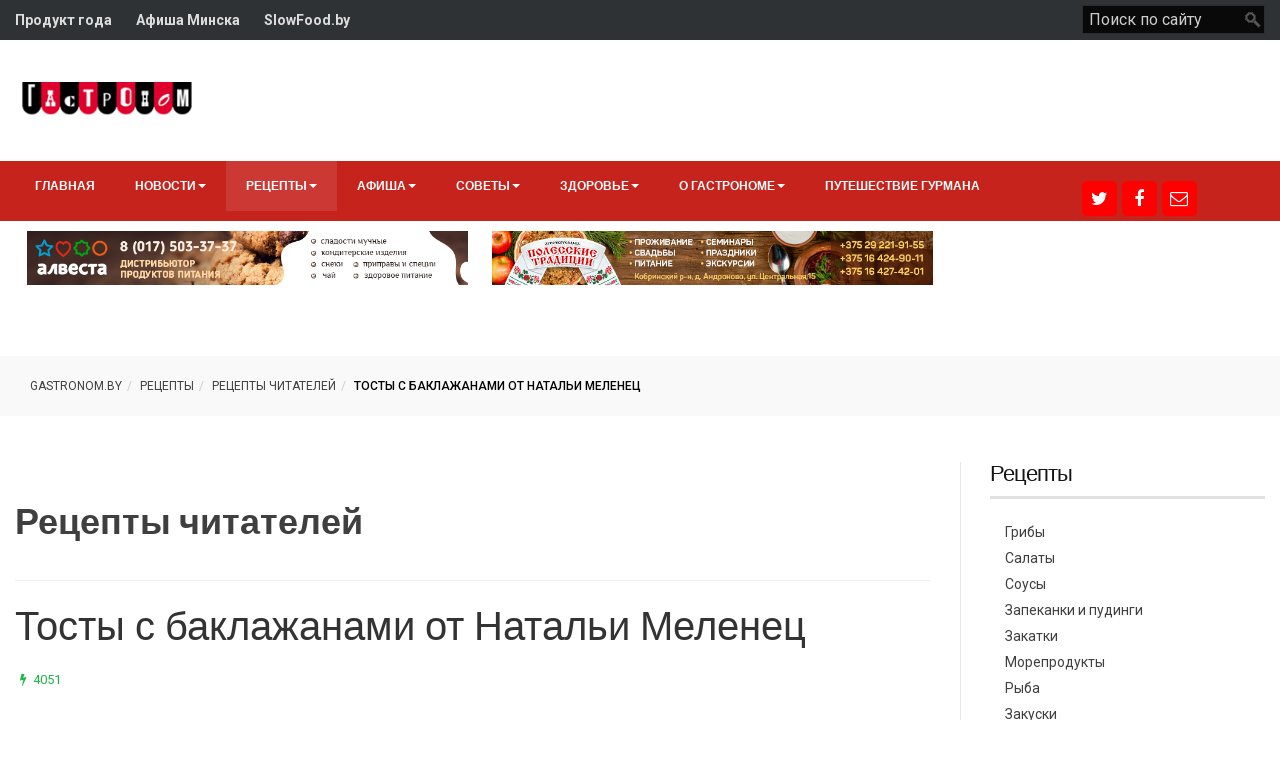

--- FILE ---
content_type: text/html; charset=utf-8
request_url: https://gastronom.by/retsepty/retsepty-chitatelej/2123-tosts
body_size: 11303
content:

<!DOCTYPE html>
<html lang="ru-ru" dir="ltr">
    <head>
                <meta http-equiv="X-UA-Compatible" content="IE=edge">

        <!-- Enable responsive -->
                    <meta name="viewport" content="width=device-width, initial-scale=1">
        
                 
    	<base href="https://gastronom.by/retsepty/retsepty-chitatelej/2123-tosts" />
	<meta http-equiv="content-type" content="text/html; charset=utf-8" />
	<meta name="keywords" content="«Гастроном»" />
	<meta property="og:type" content="article" />
	<meta property="og:title" content="Тосты с баклажанами от Натальи Меленец" />
	<meta property="og:description" content=" Тосты с баклажанами  2 баклажана, 100 г сыра, 2 зубчика чеснока, 1/2 буханки черного хлеба, 100 г майонеза, зелень по вкусу. Хлеб нарезать ломтиками и обжарить с двух сторон. Баклажаны нарезать" />
	<meta property="og:url" content="https://gastronom.by/retsepty/retsepty-chitatelej/2123-tosts" />
	<meta name="description" content="«Гастроном»" />
	<meta name="generator" content="kolbgroup.net" />
	<title>Тосты с баклажанами от Натальи Меленец - «Гастроном»</title>
	<link href="/templates/zo2_maxazine/favicon.ico" rel="shortcut icon" type="image/vnd.microsoft.icon" />
	<link href="https://gastronom.by/component/search/?Itemid=586&amp;catid=11&amp;id=2123&amp;format=opensearch" rel="search" title="Искать «Гастроном»" type="application/opensearchdescription+xml" />
	<link href="https://gastronom.by/plugins/system/uploadimages/uploadify.css" rel="stylesheet" type="text/css" />
	<link href="https://gastronom.by/plugins/content/jllikepro/js/buttons.css?3" rel="stylesheet" type="text/css" />
	<link href="https://gastronom.by/modules/mod_zt_news/assets/css/default.css" rel="stylesheet" type="text/css" />
	<link href="https://gastronom.by/modules/mod_zt_news/assets/css/styles.css" rel="stylesheet" type="text/css" />
	<link href="/modules/mod_rokajaxsearch/css/rokajaxsearch.css" rel="stylesheet" type="text/css" />
	<link href="/modules/mod_rokajaxsearch/themes/dark/rokajaxsearch-theme.css" rel="stylesheet" type="text/css" />
	<style type="text/css">

            .jllikeproSharesContayner a {border-radius: 5px; margin-left: 5px;}
            .jllikeproSharesContayner i {width: 30px;height: 30px;}
            .jllikeproSharesContayner span {height: 30px;line-height: 30px;font-size: 1rem;}
        
            @media screen and (max-width:800px) {
                .jllikeproSharesContayner {position: fixed;right: 0;bottom: 0; z-index: 999999; background-color: #fff!important;width: 100%;}
                .jllikeproSharesContayner .event-container > div {border-radius: 0; padding: 0; display: block;}
                .like .l-count {display:none}
                .jllikeproSharesContayner a {border-radius: 0!important;margin: 0!important;}
                .l-all-count {margin-left: 10px; margin-right: 10px;}
                .jllikeproSharesContayner i {width: 44px!important; border-radius: 0!important;}
                .l-ico {background-position: 50%!important}
                .likes-block_left {text-align:left;}
                .likes-block_right {text-align:right;}
                .likes-block_center {text-align:center;}
                .button_text {display: none;}
            }
            .iseo-dashed{
						border-bottom:1px dashed;
						text-decoration:none !important;
				  }
	</style>
	<script src="/media/jui/js/jquery.min.js" type="text/javascript"></script>
	<script src="/media/jui/js/jquery-noconflict.js" type="text/javascript"></script>
	<script src="/media/jui/js/jquery-migrate.min.js" type="text/javascript"></script>
	<script src="https://gastronom.by/plugins/content/jllikepro/js/buttons.js?6" type="text/javascript"></script>
	<script src="/media/system/js/caption.js" type="text/javascript"></script>
	<script src="/media/system/js/mootools-core.js" type="text/javascript"></script>
	<script src="/media/system/js/core.js" type="text/javascript"></script>
	<script src="/media/system/js/mootools-more.js" type="text/javascript"></script>
	<script src="/modules/mod_rokajaxsearch/js/rokajaxsearch.js" type="text/javascript"></script>
	<script type="text/javascript">
/**
 * Zo2 JS framework define
 * @param {object} w Window pointer
 * @param {object} $ jQuery pointer
 * @returns {undefined}
 */
(function(w, $) {

    if (typeof w.zo2 === 'undefined') {

        /* Local zo2 definition */
        var _zo2 = {
            /* Common settings */
            _settings: {
                token: "a9695183197b329ef364c1d83590347b",
                url: "https://gastronom.by/retsepty/retsepty-chitatelej/2123-tosts",
                frontEndUrl: "https://gastronom.by/index.php"
            },
            /* Internal jQuery */
            jQuery: $
        };

        /* Provide global zo2 object */
        w.zo2 = _zo2;

    }

})(window, jQuery.noConflict());            var jllickeproSettings = {
                url : "https://gastronom.by",
                typeGet : "0",
                disableMoreLikes : 0,
                isCategory : 0,
                buttonsContayner : "",
                parentContayner : "div.jllikeproSharesContayner",
            };jQuery(window).on('load',  function() {
				new JCaption('img.caption');
			});window.addEvent((window.webkit) ? 'load' : 'domready', function() {
				window.rokajaxsearch = new RokAjaxSearch({
					'results': 'Results',
					'close': '',
					'websearch': 0,
					'blogsearch': 0,
					'imagesearch': 0,
					'videosearch': 0,
					'imagesize': 'MEDIUM',
					'safesearch': 'MODERATE',
					'search': 'Search...',
					'readmore': 'Read more...',
					'noresults': 'No results',
					'advsearch': 'Advanced search',
					'page': 'Page',
					'page_of': 'of',
					'searchlink': 'https://gastronom.by/index.php?option=com_search&amp;view=search&amp;tmpl=component',
					'advsearchlink': 'https://gastronom.by/index.php?option=com_search&amp;view=search',
					'uribase': 'https://gastronom.by/',
					'limit': '10',
					'perpage': '3',
					'ordering': 'newest',
					'phrase': 'any',
					'hidedivs': '',
					'includelink': 1,
					'viewall': 'View all results',
					'estimated': 'estimated',
					'showestimated': 1,
					'showpagination': 1,
					'showcategory': 1,
					'showreadmore': 1,
					'showdescription': 1
				});
			});
	</script>
	<!-- built with zo2 framework: http://www.zootemplate.com/zo2 -->

      <!-- Yandex.Metrika counter -->
<script type="text/javascript">
    (function (d, w, c) {
        (w[c] = w[c] || []).push(function() {
            try {
                w.yaCounter41810789 = new Ya.Metrika({
                    id:41810789,
                    clickmap:true,
                    trackLinks:true,
                    accurateTrackBounce:true,
                    webvisor:true
                });
            } catch(e) { }
        });

        var n = d.getElementsByTagName("script")[0],
            s = d.createElement("script"),
            f = function () { n.parentNode.insertBefore(s, n); };
        s.type = "text/javascript";
        s.async = true;
        s.src = "https://mc.yandex.ru/metrika/watch.js";

        if (w.opera == "[object Opera]") {
            d.addEventListener("DOMContentLoaded", f, false);
        } else { f(); }
    })(document, window, "yandex_metrika_callbacks");
</script>
<noscript><div><img src="https://mc.yandex.ru/watch/41810789" style="position:absolute; left:-9999px;" alt="" /></div></noscript>
<!-- /Yandex.Metrika counter -->

<script async src="//pagead2.googlesyndication.com/pagead/js/adsbygoogle.js"></script>
<script>
  (adsbygoogle = window.adsbygoogle || []).push({
    google_ad_client: "ca-pub-4161831161292491",
    enable_page_level_ads: true
  });
</script>


<!--Счетчик от webartex.ru--><script async="async" src="https://w.uptolike.com/widgets/v1/zp.js?pid=1628893" type="text/javascript"></script>

<!--Подтверждаю, я владелец площадки gastronom.by, перенесите ее пожалуйста в аккаунт gastronom --> 




<script>
  (function(i,s,o,g,r,a,m){i['GoogleAnalyticsObject']=r;i[r]=i[r]||function(){
  (i[r].q=i[r].q||[]).push(arguments)},i[r].l=1*new Date();a=s.createElement(o),
  m=s.getElementsByTagName(o)[0];a.async=1;a.src=g;m.parentNode.insertBefore(a,m)
  })(window,document,'script','//www.google-analytics.com/analytics.js','ga');

  ga('create', 'UA-112334569-1', 'auto');
  ga('send', 'pageview');

</script>
<!-- Universal Google Analytics Plugin by PB Web Development -->


<link rel="stylesheet" type="text/css" href="https://gastronom.by/plugins/system/ztshortcodes/core/assets/font-awesome/css/font-awesome.min.css">
<link rel="stylesheet" type="text/css" href="https://gastronom.by/plugins/system/ztshortcodes/core/assets/css/social.css"><link rel="stylesheet" href="https://gastronom.by/plugins/system/zo2/framework/assets/vendor/bootstrap/css/bootstrap.min.css">
<link rel="stylesheet" href="https://gastronom.by/plugins/system/zo2/framework/assets/vendor/font-awesome/css/font-awesome.min.css">
<link rel="stylesheet" href="https://gastronom.by/plugins/system/zo2/framework/assets/zo2/css/site.styles.css">
<link rel="stylesheet" href="https://gastronom.by/templates/zo2_maxazine/assets/zo2/css/template.css">
<link rel="stylesheet" href="https://gastronom.by/templates/zo2_maxazine/assets/zo2/css/responsive.css">
<link rel="stylesheet" href="https://gastronom.by/templates/zo2_maxazine/assets/zo2/css/custom.css">
<link rel="stylesheet" href="https://gastronom.by/templates/zo2_maxazine/assets/zo2/css/animate.css">
<link rel="stylesheet" href="https://gastronom.by/templates/zo2_maxazine/assets/vendor/bootstrapvalidator/css/bootstrapValidator.min.css">
<style>


</style></head> 
<body class="article ltr   article">
       
    <!--[if lt IE 9]>
<script src="https://oss.maxcdn.com/libs/html5shiv/3.7.0/html5shiv.js"></script>
<script src="https://oss.maxcdn.com/libs/respond.js/1.3.0/respond.min.js"></script>
<![endif]-->        
    <!-- Main wrapper -->
    <section class="zo2-wrapper">
                        <!-- build row: header -->
<section id="zo2-header-wrap" class="header-style1"><div class="container"><div class="row"><!-- build column: position-14 -->
<!-- jdoc: modules - position: position-14 --><div id="zo2-position-14" class="col-md-6 col-sm-6 col-xs-12">

<div class="custom header-news"  >
	<div class="quick-link">
<ul>
<li><strong><a href="http://produktgoda.by/" target="_blank">Продукт года</a></strong></li>
<li><strong><a href="/news/133-afisha-minska/4388-afisha-minska">Афиша Минска</a></strong></li>
<li><strong><a href="#" target="_blank">SlowFood.by</a></strong></li>
</ul>
</div></div>
</div><!-- build column: position-4 -->
<!-- jdoc: modules - position: position-4 --><div id="zo2-position-4" class="hidden-xs  col-md-6 col-sm-6"><form name="rokajaxsearch" id="rokajaxsearch" class="dark" action="https://gastronom.by/" method="get">
<div class="rokajaxsearch ">
	<div class="roksearch-wrapper">
		<input id="roksearch_search_str" name="searchword" type="text" class="inputbox roksearch_search_str" placeholder="Поиск по сайту" />
	</div>
	<input type="hidden" name="searchphrase" value="any"/>
	<input type="hidden" name="limit" value="20" />
	<input type="hidden" name="ordering" value="newest" />
	<input type="hidden" name="view" value="search" />
	<input type="hidden" name="option" value="com_search" />

	
	<div id="roksearch_results"></div>
</div>
<div id="rokajaxsearch_tmp" style="visibility:hidden;display:none;"></div>
</form>
</div></div></div></section>
<!-- build row: Main Header -->
<section id="zo2-main-header-wrap" class=""><div class="container"><div class="row"><!-- build column: canvas-menu -->
<!-- jdoc: canvasmenu - position: canvas-menu --><div id="zo2-canvas-menu" class="hidden-md hidden-lg col-md-3 col-sm-3 col-xs-2"><span class="button-canvas"><i class="fa fa-2x fa-bars" data-toggle="offcanvas"></i></span></div><!-- build column: header-logo -->
<!-- jdoc: modules - position: header-logo --><div id="zo2-header-logo" class="col-md-2 col-sm-8 col-xs-8"><!-- Standard logo -->
    <header id="standard-logo" class="zo2-logo">
        <a class="standard-logo-link" 
           href="https://gastronom.by/" 
           title="">
            <img alt="" src="/images/logo.png"/>
        </a>
    </header>
<!-- Retina logo -->
<header id="retina-logo" class="zo2-logo">
    <a class="retina-logo-link" 
       href="https://gastronom.by/" 
       title="">
        <img alt="" src="/images/logo.png"/>
    </a>
</header>
<!-- Without logo -->
</div><!-- build column: search-mobie -->
<!-- jdoc: modules - position: search-mobie --><div id="zo2-search-mobie" class="hidden-md hidden-lg text-right col-md-7 col-sm-7 col-xs-2"><div class=" search ajax-dropdown search-top" id="search-top-331">
	<div class="icon-search">
		<i class="fa fa-search"></i>
	</div>
	
	<div class="search-form" style="display:none">
		<div id="close-search-331" class="close-search"></div>
		<form action="/retsepty/retsepty-chitatelej" method="post" class="form-inline">
			<input name="searchword" id="mod-search-searchword" maxlength="200"  class="inputbox search-query" type="search"20 placeholder="Введите слово для поиска..." />				
			<input type="hidden" name="task" value="search" />
			<input type="hidden" name="option" value="com_search" />
			<input type="hidden" name="Itemid" value="586" />
		</form>
	</div>
</div>
<script>

jQuery(document).ready(function($){
     

    jQuery('#zo2-position-9 .icon-search').click(function(){
        jQuery('#search-top-331').addClass('showSearch');
        jQuery('.search .search-form').fadeIn('300'); 
    });
    jQuery('#zo2-search-mobie .icon-search').click(function(){
        jQuery('#search-top-331').addClass('showSearch');
        jQuery('.search .search-form').fadeIn('300'); 
    });    
    jQuery('#close-search-331').click(function(){
        jQuery('.search-top').removeClass('showSearch');
        jQuery('.search .search-form').fadeOut('300');
    }); 
 });
</script>
</div></div></div></section>
<!-- build row: top menu -->
<section id="zo2-top-menu-wrap" class="menu-style1 zo2-sticky"><div class="container hidden-xs hidden-sm"><div class="row"><!-- build column: mega-menu -->
<!-- jdoc: megamenu - position: mega-menu --><div id="zo2-mega-menu" class="col-md-10 col-sm-10"><nav data-zo2selectable="navbar" class="wrap zo2-menu navbar navbar-default" role="navigation">
                    <div class="navbar-collapse collapse"><div class="zo2-megamenu animate zoom" data-duration="300" data-hover="hover"><ul class="nav navbar-nav level-top"><li class="" data-id="422" data-level="1"><a class="" href="/"  >Главная</a></li><li class=" dropdown mega" data-id="594" data-level="1"><a class="dropdown-toggle" href="/news"   data-toggle="dropdown" >Новости<b class="caret"></b></a><div  class="menu-child  dropdown-menu mega-dropdown-menu" ><div class="mega-dropdown-inner"><div class="row"><div class="col-md-12 col-sm-12 mega-col-nav" data-width="12"><div class="mega-inner"><ul class="nav mega-nav level1"><li class="" data-id="635" data-level="2"><a class="" href="/news/sobytiya"  >События</a></li><li class="" data-id="596" data-level="2"><a class="" href="/news/novosti-kompanij"  >Новости компаний</a></li><li class="" data-id="597" data-level="2"><a class="" href="/news/novye-produkty"  >Новые продукты</a></li><li class="" data-id="593" data-level="2"><a class="" href="/news/intervyu"  >Гастрономический калейдоскоп</a></li><li class=" dropdown-submenu mega" data-id="606" data-level="2"><a class="" href="/news/prodovolstvennyj-rynok"  >Продовольственный рынок<b class="caret"></b></a><div  class="menu-child  dropdown-menu mega-dropdown-menu" ><div class="mega-dropdown-inner"><div class="row"><div class="col-md-12 col-sm-12 mega-col-nav" data-width="12"><div class="mega-inner"><ul class="nav mega-nav level2"><li class="" data-id="607" data-level="3"><a class="" href="/news/prodovolstvennyj-rynok/analitika-rynka"  >Аналитика рынка</a></li><li class="" data-id="608" data-level="3"><a class="" href="/news/prodovolstvennyj-rynok/katalog-kompanij"  >Каталог компаний</a></li><li class="" data-id="609" data-level="3"><a class="" href="/news/prodovolstvennyj-rynok/torgovlya-i-obshchepit"  >Торговля и общепит</a></li><li class="" data-id="610" data-level="3"><a class="" href="/news/prodovolstvennyj-rynok/marketing-i-prodvizhenie"  >Маркетинг и продвижение</a></li></ul></div></div></div></div></div></li></ul></div></div></div></div></div></li><li class=" active dropdown mega" data-id="534" data-level="1"><a class="dropdown-toggle" href="/retsepty"   data-toggle="dropdown" >Рецепты<b class="caret"></b></a><div  class="menu-child  dropdown-menu mega-dropdown-menu" ><div class="mega-dropdown-inner"><div class="row"><div class="col-md-12 col-sm-12 mega-col-nav" data-width="12"><div class="mega-inner"><ul class="nav mega-nav level1"><li class="" data-id="561" data-level="2"><a class="" href="/retsepty/griby"  >Грибы</a></li><li class="" data-id="562" data-level="2"><a class="" href="/retsepty/salaty"  >Салаты</a></li><li class="" data-id="563" data-level="2"><a class="" href="/retsepty/sousy"  >Соусы</a></li><li class="" data-id="564" data-level="2"><a class="" href="/retsepty/zapekanki-i-pudingi"  >Запеканки и пудинги</a></li><li class="" data-id="565" data-level="2"><a class="" href="/retsepty/zakatki"  >Закатки</a></li><li class="" data-id="566" data-level="2"><a class="" href="/retsepty/moreprodukty"  >Морепродукты</a></li><li class="" data-id="567" data-level="2"><a class="" href="/retsepty/ryba"  >Рыба</a></li><li class="" data-id="568" data-level="2"><a class="" href="/retsepty/zakuski"  >Закуски</a></li><li class="" data-id="569" data-level="2"><a class="" href="/retsepty/blyuda-iz-ovoshchej"  >Блюда из овощей</a></li><li class="" data-id="574" data-level="2"><a class="" href="/retsepty/blyuda-iz-ptitsy"  >Блюда из птицы</a></li><li class="" data-id="575" data-level="2"><a class="" href="/retsepty/supy"  >Супы</a></li><li class="" data-id="605" data-level="2"><a class="" href="/retsepty/makarony-pasta-lazanya"  >Макароны, паста, лазанья</a></li><li class=" dropdown-submenu mega" data-id="570" data-level="2"><a class="" href="/retsepty/blyuda-iz-myasa"  >Блюда из мяса<b class="caret"></b></a><div  class="menu-child  dropdown-menu mega-dropdown-menu" ><div class="mega-dropdown-inner"><div class="row"><div class="col-md-12 col-sm-12 mega-col-nav" data-width="12"><div class="mega-inner"><ul class="nav mega-nav level2"><li class="" data-id="571" data-level="3"><a class="" href="/retsepty/blyuda-iz-myasa/svinina"  >Свинина</a></li><li class="" data-id="572" data-level="3"><a class="" href="/retsepty/blyuda-iz-myasa/govyadina"  >Говядина</a></li><li class="" data-id="573" data-level="3"><a class="" href="/retsepty/blyuda-iz-myasa/kotlety"  >Котлеты</a></li></ul></div></div></div></div></div></li><li class=" dropdown-submenu mega" data-id="576" data-level="2"><a class="" href="/retsepty/torty-pirogi-deserty"  >Торты, пироги, десерты<b class="caret"></b></a><div  class="menu-child  dropdown-menu mega-dropdown-menu" ><div class="mega-dropdown-inner"><div class="row"><div class="col-md-12 col-sm-12 mega-col-nav" data-width="12"><div class="mega-inner"><ul class="nav mega-nav level2"><li class="" data-id="577" data-level="3"><a class="" href="/retsepty/torty-pirogi-deserty/zefir"  >Зефир</a></li><li class="" data-id="578" data-level="3"><a class="" href="/retsepty/torty-pirogi-deserty/torty"  >Торты</a></li><li class="" data-id="579" data-level="3"><a class="" href="/retsepty/torty-pirogi-deserty/sharlotki"  >Шарлотки</a></li><li class="" data-id="580" data-level="3"><a class="" href="/retsepty/torty-pirogi-deserty/biskvity"  >Бисквиты</a></li><li class="" data-id="581" data-level="3"><a class="" href="/retsepty/torty-pirogi-deserty/shokolad"  >Шоколад</a></li><li class="" data-id="582" data-level="3"><a class="" href="/retsepty/torty-pirogi-deserty/vypechka"  >Выпечка</a></li></ul></div></div></div></div></div></li><li class="" data-id="583" data-level="2"><a class="" href="/retsepty/napitki-i-koktejli"  >Напитки и коктейли</a></li><li class="" data-id="584" data-level="2"><a class="" href="/retsepty/blyuda-ot-shef-povara"  >Блюда от шеф-повара</a></li><li class=" current active" data-id="586" data-level="2"><a class="" href="/retsepty/retsepty-chitatelej"  >Рецепты читателей</a></li><li class="" data-id="587" data-level="2"><a class="" href="/retsepty/muzhskie-retsepty"  >Мужские рецепты</a></li></ul></div></div></div></div></div></li><li class=" dropdown mega" data-id="612" data-level="1"><a class="dropdown-toggle" href="/afisha"   data-toggle="dropdown" >Афиша<b class="caret"></b></a><div  class="menu-child  dropdown-menu mega-dropdown-menu" ><div class="mega-dropdown-inner"><div class="row"><div class="col-md-12 col-sm-12 mega-col-nav" data-width="12"><div class="mega-inner"><ul class="nav mega-nav level1"><li class="" data-id="614" data-level="2"><a class="" href="/afisha/vystavki"  >Выставки</a></li><li class=" dropdown-submenu mega" data-id="615" data-level="2"><a class="" href="/afisha/nashi-proekty"  >Наши проекты<b class="caret"></b></a><div  class="menu-child  dropdown-menu mega-dropdown-menu" ><div class="mega-dropdown-inner"><div class="row"><div class="col-md-12 col-sm-12 mega-col-nav" data-width="12"><div class="mega-inner"><ul class="nav mega-nav level2"><li class="" data-id="616" data-level="3"><a class="" href="/afisha/nashi-proekty/koroleva-vkusa"  >Королева вкуса</a></li><li class="" data-id="617" data-level="3"><a class="" href="/afisha/nashi-proekty/deti-risuyut-edu"  >Дети рисуют еду</a></li></ul></div></div></div></div></div></li><li class="" data-id="595" data-level="2"><a class="" href="/afisha/sobytiya"  >События</a></li><li class="" data-id="611" data-level="2"><a class="" href="/afisha/kafe-restorany-bary"  >КАФЕ, РЕСТОРАНЫ, БАРЫ </a></li><li class="" data-id="604" data-level="2"><a class="" href="/afisha/magaziny-tseny-skidki"  >Магазины, цены, скидки</a></li></ul></div></div></div></div></div></li><li class=" dropdown mega" data-id="598" data-level="1"><a class="dropdown-toggle" href="/sovety"   data-toggle="dropdown" >Советы<b class="caret"></b></a><div  class="menu-child  dropdown-menu mega-dropdown-menu" ><div class="mega-dropdown-inner"><div class="row"><div class="col-md-12 col-sm-12 mega-col-nav" data-width="12"><div class="mega-inner"><ul class="nav mega-nav level1"><li class="" data-id="555" data-level="2"><a class="" href="/sovety/chitaem-etiketku"  >Читаем этикетку</a></li><li class="" data-id="599" data-level="2"><a class="" href="/sovety/novosti-iz-kholodilnika"  >Новости из холодильника</a></li><li class="" data-id="600" data-level="2"><a class="" href="/sovety/tovary-i-uslugi"  >Товары и услуги</a></li><li class="" data-id="601" data-level="2"><a class="" href="/sovety/tajny-tekhnologij"  >Тайны технологий</a></li><li class="" data-id="602" data-level="2"><a class="" href="/sovety/degustatsiya"  >Дегустация</a></li><li class="" data-id="638" data-level="2"><a class="" href="/sovety/arifmetika-produkta1"  >Арифметика продукта</a></li></ul></div></div></div></div></div></li><li class=" dropdown mega" data-id="588" data-level="1"><a class="dropdown-toggle" href="/zdorove"   data-toggle="dropdown" >Здоровье<b class="caret"></b></a><div  class="menu-child  dropdown-menu mega-dropdown-menu" ><div class="mega-dropdown-inner"><div class="row"><div class="col-md-12 col-sm-12 mega-col-nav" data-width="12"><div class="mega-inner"><ul class="nav mega-nav level1"><li class="" data-id="589" data-level="2"><a class="" href="/zdorove/diety"  >Диеты</a></li><li class="" data-id="590" data-level="2"><a class="" href="/zdorove/zdorove-blog"  >Здоровье</a></li><li class="" data-id="591" data-level="2"><a class="" href="/zdorove/krasota"  >Красота</a></li><li class="" data-id="592" data-level="2"><a class="" href="/zdorove/slow-food"  >Slow Food</a></li></ul></div></div></div></div></div></li><li class=" dropdown mega" data-id="619" data-level="1"><a class="dropdown-toggle" href="/o-nas"   data-toggle="dropdown" >О гастрономе<b class="caret"></b></a><div  class="menu-child  dropdown-menu mega-dropdown-menu" ><div class="mega-dropdown-inner"><div class="row"><div class="col-md-12 col-sm-12 mega-col-nav" data-width="12"><div class="mega-inner"><ul class="nav mega-nav level1"><li class="" data-id="618" data-level="2"><a class="" href="/o-nas/vakansii"  >Вакансии</a></li><li class="" data-id="620" data-level="2"><a class="" href="/o-nas/reklamodatelyam"  >Рекламодателям</a></li></ul></div></div></div></div></div></li><li class="" data-id="532" data-level="1"><a class="" href="/puteshestvie-gurmana"  >Путешествие гурмана</a></li></ul></div></div></nav></div><!-- build column: top_right -->
<!-- jdoc: modules - position: top_right --><div id="zo2-top-right" class="hidden-xs hidden-sm  col-md-2 col-sm-2">

<div class="custom social-home-blog"  >
	<p>
<style rel="stylesheet" type="text/css">
    .zt-social-networks > a{
        border-radius: 5px;
    }
</style>

<div class="zt-social-networks boxed-icons">

    <!-- Sub content -->
     


<a title=""
   style="color:#ffffff;background-color:#ff0000;border-color:#ff0000;"
   onmouseover="this.style.backgroundColor='#ff0000'; this.style.color='#ffffff'"
   onmouseout="this.style.backgroundColor='#ff0000';this.style.color='#ffffff'" href="/" target="_blank" class="zt-social-icon-item zt-icon-">
    <i class="fa fa-twitter"></i>
</a></p>
<p>
<style rel="stylesheet" type="text/css">
    .zt-social-networks > a{
        border-radius: 5px;
    }
</style>

<div class="zt-social-networks boxed-icons">

    <!-- Sub content -->
    </div> 


<a title=""
   style="color:#ffffff;background-color:#ff0000;border-color:#ff0000;"
   onmouseover="this.style.backgroundColor='#ff0000'; this.style.color='#ffffff'"
   onmouseout="this.style.backgroundColor='#ff0000';this.style.color='#ffffff'" href="/" target="_blank" class="zt-social-icon-item zt-icon-">
    <i class="fa fa-facebook"></i>
</a></p>
<p>
<style rel="stylesheet" type="text/css">
    .zt-social-networks > a{
        border-radius: 5px;
    }
</style>

<div class="zt-social-networks boxed-icons">

    <!-- Sub content -->
    </div> 


<a title=""
   style="color:#ffffff;background-color:#ff0000;border-color:#ff0000;"
   onmouseover="this.style.backgroundColor='#ff0000'; this.style.color='#ffffff'"
   onmouseout="this.style.backgroundColor='#ff0000';this.style.color='#ffffff'" href="/" target="_blank" class="zt-social-icon-item zt-icon-">
    <i class="fa fa-envelope-o"></i>
</a></p>
<!--


<a title=""
   style="color:#9c9c9c;background-color:;border-color:;"
   onmouseover="this.style.backgroundColor='#027ba5'; this.style.color='#fff'"
   onmouseout="this.style.backgroundColor='';this.style.color='#9c9c9c'"
   href="#" target="_blank" class="zt-social-icon-item zt-icon-">
    <i class="fa fa-linkedin"></i>
</a> 


<a title=""
   style="color:#9c9c9c;background-color:;border-color:;"
   onmouseover="this.style.backgroundColor='#fe3432'; this.style.color='#fff'"
   onmouseout="this.style.backgroundColor='';this.style.color='#9c9c9c'"
   href="#" target="_blank" class="zt-social-icon-item zt-icon-">
    <i class="fa fa-youtube-play"></i>
</a> 


<a title=""
   style="color:#9c9c9c;background-color:;border-color:;"
   onmouseover="this.style.backgroundColor='#2a445f'; this.style.color='#fff'"
   onmouseout="this.style.backgroundColor='';this.style.color='#9c9c9c'"
   href="#" target="_blank" class="zt-social-icon-item zt-icon-">
    <i class="fa fa-tumblr"></i>
</a> 


<a title=""
   style="color:#9c9c9c;background-color:;border-color:;"
   onmouseover="this.style.backgroundColor='#d984a9'; this.style.color='#fff'"
   onmouseout="this.style.backgroundColor='';this.style.color='#9c9c9c'"
   href="#" target="_blank" class="zt-social-icon-item zt-icon-">
    <i class="fa fa-dribbble"></i>
</a> 


<a title=""
   style="color:#9c9c9c;background-color:;border-color:;"
   onmouseover="this.style.backgroundColor='#1ac9fb'; this.style.color='#fff'"
   onmouseout="this.style.backgroundColor='';this.style.color='#9c9c9c'"
   href="#" target="_blank" class="zt-social-icon-item zt-icon-">
    <i class="fa fa-skype"></i>
</a> 


<a title=""
   style="color:#9c9c9c;background-color:;border-color:;"
   onmouseover="this.style.backgroundColor='#cb2027'; this.style.color='#fff'"
   onmouseout="this.style.backgroundColor='';this.style.color='#9c9c9c'"
   href="#" target="_blank" class="zt-social-icon-item zt-icon-">
    <i class="fa fa-pinterest"></i>
</a> </div></p>--></div>
</div></div></div></section>

<!-- build row: Zt_Slide -->
<section id="zo2-zt-slide-wrap" class=""><div class="container"><div class="row"><!-- build column: slide -->
<!-- jdoc: modules - position: slide --><div id="zo2-slide" class="col-md-9 col-sm-9">    <div class="module ">
        <div class="mod-wrapper clearfix">
                        <div class="mod-content clearfix">
                <div class="mod-inner clearfix">
                    

<div class="custom"  >
	<table style="width: 100%;">
<tbody>
<tr>
<td width="50%">
	<center>
		<div class="banner_near_news">
			<a href="http://alvesta.by/" target="_blank"> <img src="/images/banners/alvesta.png" alt="Алвеста - импортер мучных изделий" style="opacity: 1; visibility: visible; width:95%;" 
	</div>
	</center></td>
<td width="50%">
	<center>
		<div class="banner_near_news">
			<img src="/images/banners/tradicii.png" alt="Полесские традиции" style="opacity: 1; visibility: visible; width:95%;" />
		</div>
	</center></td>
</tr>
</tbody>
</table></div>
                </div>
            </div>
        </div>
    </div> 
</div><!-- build column: position-0 -->
<!-- jdoc: modules - position: position-0 --><div id="zo2-position-0" class="hidden-xs hidden-sm  col-md-3 col-sm-3">

<!-- 5877951b -->
<!-- 55bef0c3 -->

<script>var mt_cid = -1</script>
<script async="async" src="https://adcounter9.uptolike.com/counter.js?sid=st627587e8a3f16eddaf6acf180fef77d109288636" type="text/javascript"></script>
<!-- 5877951b -->
</div></div></div></section>
<!-- build row: Breadcrumb -->
<section id="zo2-breadcrumb-wrap" class=""><div class="container"><div class="row"><!-- build column: position-2 -->
<!-- jdoc: modules - position: position-2 --><div id="zo2-position-2" class="col-md-12 col-sm-12">
<ul class="breadcrumb ">
	<li><a href="/" class="pathway">Gastronom.by</a></li><li><a href="/retsepty" class="pathway">Рецепты</a></li><li><a href="/retsepty/retsepty-chitatelej" class="pathway">Рецепты читателей</a></li><li><span>Тосты с баклажанами от Натальи Меленец</span></li></ul>
</div></div></div></section>
<!-- build row: Body -->
<section id="zo2-body-wrap" class="wrapper-sidebar-fixed"><div class="container"><div class="row"><!-- build column: message -->
<!-- jdoc: modules - position: message --><div id="zo2-message" class="containt col-md-9 col-sm-12"><div id="system-message-container">
	</div>
<!-- build row: Component -->
<section id="zo2-component-wrap" class=""><div class="container"><div class="row"><!-- build column: component -->
<!-- jdoc: component - position: component --><div id="zo2-component" class="col-md-12 col-sm-12"><article class=" catid-11 item item-page" itemscope itemtype="http://schema.org/Article">
	<meta itemprop="inLanguage" content="ru-RU" />
		<div class="page-header">
		<h1> Рецепты читателей </h1>
	</div>
		
			<h1 itemprop="name" class="title-post">
							Тосты с баклажанами от Натальи Меленец					</h1>
							<div class="content-page blog-detail  ">
				<dl class="article-info muted">

		 

			            
			
			
					
					
			
							 
<span class="tt-view">
    <i class="fa fa-bolt"></i>
    4051</span>
						</dl>
	     
    
    <div class="wrapper-article"> 
    
    	
        <div class="articleContent"> 
        	<div class="entry-header">
        	
        		        
        	</div> 
    
        	        		        	        	        
        	        	        	        	        
        	        
        	        	        	<div itemprop="articleBody">
        		<p><strong>Тосты с баклажанами </strong></p>
<p><strong>2 баклажана, <st1:metricconverter productid="100 г">100 г</st1:metricconverter> сыра, 2 зубчика чеснока, 1/2 буханки черного хлеба, <st1:metricconverter productid="100 г">100 г</st1:metricconverter> майонеза, зелень по вкусу.</strong></p>
<p>Хлеб нарезать ломтиками и обжарить с двух сторон. Баклажаны нарезать кружочками, посолить, через 15 минут отжать сок и обжарить с двух сторон. На каждый ломтик хлеба положить ломтик сначала баклажана, затем тертый с сыр, смешанный с толченым чесноком и майонезом.</p>
<p><strong>Наталья МЕЛЕНЕЦ</strong></p>				<div class="jllikeproSharesContayner jllikepro_2123">
				<input type="hidden" class="link-to-share" id="link-to-share-2123" value="https://gastronom.by/retsepty/retsepty-chitatelej/2123-tosts"/>
				<input type="hidden" class="share-title" id="share-title-2123" value="Тосты с баклажанами от Натальи Меленец"/>
				<input type="hidden" class="share-image" id="share-image-2123" value=""/>
				<input type="hidden" class="share-desc" id="share-desc-2123" value=" Тосты с баклажанами  2 баклажана, 100 г сыра, 2 зубчика чеснока, 1/2 буханки черного хлеба, 100 г майонеза, зелень по вкусу. Хлеб нарезать ломтиками и обжарить с двух сторон. Баклажаны нарезать"/>
				<input type="hidden" class="share-id" value="2123"/>
				<div class="event-container" >
				<div class="likes-block_left">					<a title="FaceBook" class="like l-fb" id="l-fb-2123">
					<i class="l-ico"></i>
					<span class="l-count"></span>
					</a>					<a title="Вконтакте" class="like l-vk" id="l-vk-2123">
					<i class="l-ico"></i>
					<span class="l-count"></span>
					</a>					<a title="Twitter" class="like l-tw" id="l-tw-2123">
					<i class="l-ico"></i>
					<span class="l-count"></span>
					</a>					<a title="Одноклассники" class="like l-ok" id="l-ok-2123">
					<i class="l-ico"></i>
					<span class="l-count"></span>
					</a>					<a title="Google+" class="like l-gp" id="l-gp-2123">
					<i class="l-ico"></i>
					<span class="l-count"></span>
					</a>					<a title="Мой мир" class="like l-ml" id="l-ml-2123">
					<i class="l-ico"></i>
					<span class="l-count"></span>
					</a>					<a title="LinkedIn" class="like l-ln" id="l-ln-2123">
					<i class="l-ico"></i>
					<span class="l-count"></span>
					</a>					<a title="Pinterest" class="like l-pinteres" id="l-pinteres-2123">
					<i class="l-ico"></i>
					<span class="l-count"></span>
					</a>					</div>
				</div>
			</div>        	</div>
        
        	        
        	        
        	
<ul class="pager pagenav">
	<li class="previous">
		<a href="/retsepty/retsepty-chitatelej/2184-icecream" rel="prev">
			<span class="icon-chevron-left"></span> Назад		</a>
	</li>
	<li class="next">
		<a href="/retsepty/retsepty-chitatelej/2122--lr-------" rel="next">
			Вперёд <span class="icon-chevron-right"></span>		</a>
	</li>
</ul>
        	        	        	        	        
        	        
                </div>
    </div>
</div>
	

	 
		<div id="sp-comments"></div>		
</article></div></div></div></section><!-- build row: Banner -->
<section id="zo2-banner-wrap" class=""><div class="container"><div class="row"><!-- build column: position-3 -->
<!-- jdoc: modules - position: position-3 --><div id="zo2-position-3" class="col-md-12 col-sm-12">    <div class="module ">
        <div class="mod-wrapper clearfix">
                            <h3 class="moduletitle">
                    <span>Еще рецепты!</span>                </h3>
                
                                        <div class="mod-content clearfix">
                <div class="mod-inner clearfix">
                    <div class="wrapper">
        
        <div class="item">
                          
            <div class="zt-category newsiv3"> 
                <div class="zt-main-items row">
                                         
                                            <div class="col-md-4 col-sm-6 col-xs-12">
                        <div class="zt-item">
                                                        <div class="zt-article_content">
                            <div class="mask">
                                <!-- Item title -->
                                                                    <h3 class="title-post">
                                        <a href="/retsepty/makarony-pasta-lazanya/4561-pasta-s-tomatami-i-bazilikom" title="">
                                            Паста с томатами и базиликом                                        </a>
                                    </h3>
                                                                <!-- Created -->
                                                            
                                    <div class="post-info">
                                        <i class="fa fa-clock-o"></i> 
                                        09 мая 2016 -                                         
                                        <span class="tt-view"> <i class="fa fa-bolt"></i>34228</span>
                                    </div>
                                                                <!-- Intro text -->
                                 
                                <!-- Readmore -->
                                                              </div>   
                            </div>
                        </div>
                        </div>
                          
                                             
                                            <div class="col-md-4 col-sm-6 col-xs-12">
                        <div class="zt-item">
                                                        <div class="zt-article_content">
                            <div class="mask">
                                <!-- Item title -->
                                                                    <h3 class="title-post">
                                        <a href="/retsepty/58-prazdnichnoe-menju/romanticheskij-uzhin/4515-2016-01-13-16-35-59" title="">
                                            Слоеные корзиночки с салатом                                        </a>
                                    </h3>
                                                                <!-- Created -->
                                                            
                                    <div class="post-info">
                                        <i class="fa fa-clock-o"></i> 
                                        13 января 2016 -                                         
                                        <span class="tt-view"> <i class="fa fa-bolt"></i>27971</span>
                                    </div>
                                                                <!-- Intro text -->
                                 
                                <!-- Readmore -->
                                                              </div>   
                            </div>
                        </div>
                        </div>
                          
                                             
                                            <div class="col-md-4 col-sm-6 col-xs-12">
                        <div class="zt-item">
                                                        <div class="zt-article_content">
                            <div class="mask">
                                <!-- Item title -->
                                                                    <h3 class="title-post">
                                        <a href="/retsepty/blyuda-iz-myasa/svinina/4514-svinye-golenki-zapechennye" title="">
                                            Свиные голенки запеченные                                         </a>
                                    </h3>
                                                                <!-- Created -->
                                                            
                                    <div class="post-info">
                                        <i class="fa fa-clock-o"></i> 
                                        13 января 2016 -                                         
                                        <span class="tt-view"> <i class="fa fa-bolt"></i>29408</span>
                                    </div>
                                                                <!-- Intro text -->
                                 
                                <!-- Readmore -->
                                                              </div>   
                            </div>
                        </div>
                        </div>
                          
                                             
                                            <div class="col-md-4 col-sm-6 col-xs-12">
                        <div class="zt-item">
                                                        <div class="zt-article_content">
                            <div class="mask">
                                <!-- Item title -->
                                                                    <h3 class="title-post">
                                        <a href="/retsepty/blyuda-iz-ptitsy/4489-2015-10-21-09-14-05" title="">
                                            Шашлык из куриной грудки с ананасом                                        </a>
                                    </h3>
                                                                <!-- Created -->
                                                            
                                    <div class="post-info">
                                        <i class="fa fa-clock-o"></i> 
                                        21 октября 2015 -                                         
                                        <span class="tt-view"> <i class="fa fa-bolt"></i>28261</span>
                                    </div>
                                                                <!-- Intro text -->
                                 
                                <!-- Readmore -->
                                                              </div>   
                            </div>
                        </div>
                        </div>
                          
                                             
                                            <div class="col-md-4 col-sm-6 col-xs-12">
                        <div class="zt-item">
                                                        <div class="zt-article_content">
                            <div class="mask">
                                <!-- Item title -->
                                                                    <h3 class="title-post">
                                        <a href="/retsepty/salaty/4439-salat-s-kuritsej-vishnej-i-persikami-sloenyj" title="">
                                            Салат с курицей, вишней и персиками слоеный                                        </a>
                                    </h3>
                                                                <!-- Created -->
                                                            
                                    <div class="post-info">
                                        <i class="fa fa-clock-o"></i> 
                                        28 июня 2015 -                                         
                                        <span class="tt-view"> <i class="fa fa-bolt"></i>28368</span>
                                    </div>
                                                                <!-- Intro text -->
                                 
                                <!-- Readmore -->
                                                              </div>   
                            </div>
                        </div>
                        </div>
                          
                                             
                                            <div class="col-md-4 col-sm-6 col-xs-12">
                        <div class="zt-item">
                                                        <div class="zt-article_content">
                            <div class="mask">
                                <!-- Item title -->
                                                                    <h3 class="title-post">
                                        <a href="/retsepty/torty-pirogi-deserty/vypechka/4438-2015-06-28-12-51-11" title="">
                                            Пирожки-слойки с черникой и творогом                                        </a>
                                    </h3>
                                                                <!-- Created -->
                                                            
                                    <div class="post-info">
                                        <i class="fa fa-clock-o"></i> 
                                        28 июня 2015 -                                         
                                        <span class="tt-view"> <i class="fa fa-bolt"></i>29351</span>
                                    </div>
                                                                <!-- Intro text -->
                                 
                                <!-- Readmore -->
                                                              </div>   
                            </div>
                        </div>
                        </div>
                          
                                                    </div>

                <div class="zt-list-items">
                                    </div> 
            </div>

        </div>
                   
</div>                </div>
            </div>
        </div>
    </div> 
</div></div></div></section></div><!-- build column: position-8 -->
<!-- jdoc: modules - position: position-8 --><div id="zo2-position-8" class="hidden-xs hidden-sm  col-right sidebar-fixed col-md-3 col-sm-3">    <div class="module ">
        <div class="mod-wrapper clearfix">
                            <h3 class="moduletitle">
                    <span>Рецепты</span>                </h3>
                
                                        <div class="mod-content clearfix">
                <div class="mod-inner clearfix">
                    <ul class="nav menu right-menu">
<li class="item-561"><a href="/retsepty/griby" >Грибы</a></li><li class="item-562"><a href="/retsepty/salaty" >Салаты</a></li><li class="item-563"><a href="/retsepty/sousy" >Соусы</a></li><li class="item-564"><a href="/retsepty/zapekanki-i-pudingi" >Запеканки и пудинги</a></li><li class="item-565"><a href="/retsepty/zakatki" >Закатки</a></li><li class="item-566"><a href="/retsepty/moreprodukty" >Морепродукты</a></li><li class="item-567"><a href="/retsepty/ryba" >Рыба</a></li><li class="item-568"><a href="/retsepty/zakuski" >Закуски</a></li><li class="item-569"><a href="/retsepty/blyuda-iz-ovoshchej" >Блюда из овощей</a></li><li class="item-574"><a href="/retsepty/blyuda-iz-ptitsy" >Блюда из птицы</a></li><li class="item-575"><a href="/retsepty/supy" >Супы</a></li><li class="item-605"><a href="/retsepty/makarony-pasta-lazanya" >Макароны, паста, лазанья</a></li><li class="item-570 deeper parent"><a href="/retsepty/blyuda-iz-myasa" >Блюда из мяса</a><ul class="nav-child unstyled small"><li class="item-571"><a href="/retsepty/blyuda-iz-myasa/svinina" >Свинина</a></li><li class="item-572"><a href="/retsepty/blyuda-iz-myasa/govyadina" >Говядина</a></li><li class="item-573"><a href="/retsepty/blyuda-iz-myasa/kotlety" >Котлеты</a></li></ul></li><li class="item-576 deeper parent"><a href="/retsepty/torty-pirogi-deserty" >Торты, пироги, десерты</a><ul class="nav-child unstyled small"><li class="item-577"><a href="/retsepty/torty-pirogi-deserty/zefir" >Зефир</a></li><li class="item-578"><a href="/retsepty/torty-pirogi-deserty/torty" >Торты</a></li><li class="item-579"><a href="/retsepty/torty-pirogi-deserty/sharlotki" >Шарлотки</a></li><li class="item-580"><a href="/retsepty/torty-pirogi-deserty/biskvity" >Бисквиты</a></li><li class="item-581"><a href="/retsepty/torty-pirogi-deserty/shokolad" >Шоколад</a></li><li class="item-582"><a href="/retsepty/torty-pirogi-deserty/vypechka" >Выпечка</a></li></ul></li><li class="item-583"><a href="/retsepty/napitki-i-koktejli" >Напитки и коктейли</a></li><li class="item-584"><a href="/retsepty/blyuda-ot-shef-povara" >Блюда от шеф-повара</a></li><li class="item-586 current"><a href="/retsepty/retsepty-chitatelej" >Рецепты читателей</a></li><li class="item-587"><a href="/retsepty/muzhskie-retsepty" >Мужские рецепты</a></li></ul>
                </div>
            </div>
        </div>
    </div> 
</div></div></div></section>

<!-- build row: Bottom 2 -->
<section id="zo2-bottom-2-wrap" class="hidden-xs"><div class="container hidden-xs"><div class="row"><!-- build column: position-22 -->
<!-- jdoc: modules - position: position-22 --><div id="zo2-position-22" class="hidden-xs hidden-sm  col-md-4 col-sm-4">    <div class="module ">
        <div class="mod-wrapper-flat clearfix">
                        

<div class="custom"  >
	<p style="margin-bottom: 30px;"><img src="/images/logo-footer.png" alt="" /></p>
<p><strong>Gastronom.by</strong> &mdash; белорусский портал о правильном питании и пищевой индустрии в целом. Объединяет в себе творческие силы редакций изданий &laquo;<strong>Гастроном</strong>&raquo; и &laquo;<strong>Продовольственный рынок</strong>&raquo;. Является информационной платформой старейшего белорусского конкурса потребительских предпочтений &laquo;<strong>Продукт года</strong>&raquo;.&nbsp;</p>
<p><em>&laquo;Гастроном&raquo; &mdash; академия вкуса для каждого белоруса!</em></p></div>
        </div>
    </div> 
</div><!-- build column: position-23 -->
<!-- jdoc: modules - position: position-23 --><div id="zo2-position-23" class="col-md-4 col-sm-6 col-xs-6">    <div class="module title-style4">
        <div class="mod-wrapper clearfix">
                            <h3 class="moduletitle">
                    <span>Последние новости</span>                </h3>
                
                                        <div class="mod-content clearfix">
                <div class="mod-inner clearfix">
                     
<ul class="latestnewstitle-style4">
 
	<li itemscope itemtype="http://schema.org/Article" class="">
		
			<a href="/news/novosti-kompanij/4779-skoro-budem-kushat-belorussko-tadzhikskie-frukty" >Скоро будем кушать белорусско-таджикские фрукты!</a>
 	</li>
 
	<li itemscope itemtype="http://schema.org/Article" class="">
		
			<a href="/news/novosti-kompanij/4776-vo-vsekh-firmennykh-magazinakh-pachastunak-z-va-kavyska-nebyvalye-skidki" >Во всех фирменных магазинах  «ПАЧАСТУНАК З ВАЎКАВЫСКА» небывалые скидки! </a>
 	</li>
 
	<li itemscope itemtype="http://schema.org/Article" class="">
		
			<a href="/sovety/novosti-iz-kholodilnika/4774-radunitsa-v-chernobylskoj-zone-edu-mertvym-ne-ostavlyayut" >Радуница: в чернобыльской зоне еду мертвым не оставляют</a>
 	</li>
 
	<li itemscope itemtype="http://schema.org/Article" class="">
		
			<a href="/news/novosti-kompanij/4773-eksperty-ne-sovetuyut-osobo-boyatsya-paskhalnoj-pishchevoj-produktsii" >  Пасхальные угощения: творог в зоне риска</a>
 	</li>
 
	<li itemscope itemtype="http://schema.org/Article" class="">
		
			<a href="/sovety/novosti-iz-kholodilnika/4768-v-minske-budut-sazhat-semejnye-derevya-i-unichtozhat-borshchevik" >В Минске будут сажать семейные деревья и уничтожат борщевик</a>
 	</li>
</ul> 
                </div>
            </div>
        </div>
    </div> 
</div><!-- build column: position-24 -->
<!-- jdoc: modules - position: position-24 --><div id="zo2-position-24" class="col-md-4 col-sm-6 col-xs-6">    <div class="module  title-style4">
        <div class="mod-wrapper-flat clearfix">
                            <h3 class="moduletitle">
                    <span>Продукты, товары и услуги</span>                </h3>
                                        <ul class="categories-module title-style4">
	<li > 	 	<a href="/sovety/novosti-iz-kholodilnika">
		Новости из холодильника		</a> 

		 </li>
	<li > 	 	<a href="/sovety/tovary-i-uslugi">
		Товары и услуги		</a> 

		 </li>
	<li > 	 	<a href="/sovety/tajny-tekhnologij">
		Тайны технологий		</a> 

		 </li>
	<li > 	 	<a href="/sovety/chitaem-etiketku">
		Читаем этикетку		</a> 

		 </li>
	<li > 	 	<a href="/sovety/degustatsiya">
		Дегустация		</a> 

		 </li>
</ul>
        </div>
    </div> 
</div></div></div></section>
<!-- build row: Footer -->
<section id="zo2-footer-wrap" class=""><div class="container"><div class="row"><!-- build column: position-25 -->
<!-- jdoc: modules - position: position-25 --><div id="zo2-position-25" class="col-md-6 col-sm-6 col-xs-6">

<div class="custom"  >
	<div class="quick-link">
<ul>
<li><a href="#">Главная</a></li>
<li><a href="/o-nas">О гастрономе</a></li>
<li><a href="/o-nas/vakansii">Вакансии</a></li>
<!--<li><a href="#">Контакты</a></li>-->
</ul>
</div></div>
</div><!-- build column: footer-copyright -->
<!-- jdoc: modules - position: footer-copyright --><div id="zo2-footer-copyright" class="col-md-6 col-sm-6 col-xs-6"><footer>
    <section class="zo2-copyright"><p>Гастроном. Все права защищены</p>                                                                                                                                                                                                                                                                                                                                                                                                                                                                                                                                                                                                                                                                                                                                                                                                                                                                                                                                                                                                                                                                                                                                                                                                                                                                                                                                                                                                                                                                                                                                                                                                                                                                                                                                                </section>    
            <a href="#" id="gototop" title="Go to top"><i class="fa fa-chevron-up"></i></a>
        <script>
            jQuery("#gototop").hide();
            jQuery("#gototop").click(function () {
                jQuery("body, html").animate({scrollTop: 0}, 500);
                return false;
            });
            jQuery(window).scroll(function(e){
                if(jQuery(window).scrollTop() > 0){
                    jQuery("#gototop").fadeIn('slow');
                }else{
                    if(jQuery("#gototop").is(':visible')){
                        jQuery("#gototop").fadeOut('slow');
                    }
                }
            });
        </script>
    </footer>
</div></div></div></section>               
    </section>
    <div class="offcanvas offcanvas-left hidden-md hidden-lg"><a href="#" class="sidebar-close"></a><div class="sidebar-nav"><ul ><li class=""><a href="/">Главная</a></li><li class="nav-parent"><a href="/news">Новости</a><a href="#" class="nav-oc-toggle icon-caret-down" data-toggle="collapse" data-target="#ocSub-594"></a><ul class="submenu nav-sub collapse" id="ocSub-594"><li class=""><a href="/news/sobytiya">События</a></li><li class=""><a href="/news/novosti-kompanij">Новости компаний</a></li><li class=""><a href="/news/novye-produkty">Новые продукты</a></li><li class=""><a href="/news/intervyu">Гастрономический калейдоскоп</a></li><li class="nav-parent"><a href="/news/prodovolstvennyj-rynok">Продовольственный рынок</a><a href="#" class="nav-oc-toggle icon-caret-down" data-toggle="collapse" data-target="#ocSub-606"></a><ul class="submenu nav-sub collapse" id="ocSub-606"><li class=""><a href="/news/prodovolstvennyj-rynok/analitika-rynka">Аналитика рынка</a></li><li class=""><a href="/news/prodovolstvennyj-rynok/katalog-kompanij">Каталог компаний</a></li><li class=""><a href="/news/prodovolstvennyj-rynok/torgovlya-i-obshchepit">Торговля и общепит</a></li><li class=""><a href="/news/prodovolstvennyj-rynok/marketing-i-prodvizhenie">Маркетинг и продвижение</a></li></ul></li></ul></li><li class="nav-parent"><a href="/retsepty">Рецепты</a><a href="#" class="nav-oc-toggle icon-caret-down" data-toggle="collapse" data-target="#ocSub-534"></a><ul class="submenu nav-sub collapse" id="ocSub-534"><li class=""><a href="/retsepty/griby">Грибы</a></li><li class=""><a href="/retsepty/salaty">Салаты</a></li><li class=""><a href="/retsepty/sousy">Соусы</a></li><li class=""><a href="/retsepty/zapekanki-i-pudingi">Запеканки и пудинги</a></li><li class=""><a href="/retsepty/zakatki">Закатки</a></li><li class=""><a href="/retsepty/moreprodukty">Морепродукты</a></li><li class=""><a href="/retsepty/ryba">Рыба</a></li><li class=""><a href="/retsepty/zakuski">Закуски</a></li><li class=""><a href="/retsepty/blyuda-iz-ovoshchej">Блюда из овощей</a></li><li class=""><a href="/retsepty/blyuda-iz-ptitsy">Блюда из птицы</a></li><li class=""><a href="/retsepty/supy">Супы</a></li><li class=""><a href="/retsepty/makarony-pasta-lazanya">Макароны, паста, лазанья</a></li><li class="nav-parent"><a href="/retsepty/blyuda-iz-myasa">Блюда из мяса</a><a href="#" class="nav-oc-toggle icon-caret-down" data-toggle="collapse" data-target="#ocSub-570"></a><ul class="submenu nav-sub collapse" id="ocSub-570"><li class=""><a href="/retsepty/blyuda-iz-myasa/svinina">Свинина</a></li><li class=""><a href="/retsepty/blyuda-iz-myasa/govyadina">Говядина</a></li><li class=""><a href="/retsepty/blyuda-iz-myasa/kotlety">Котлеты</a></li></ul></li><li class="nav-parent"><a href="/retsepty/torty-pirogi-deserty">Торты, пироги, десерты</a><a href="#" class="nav-oc-toggle icon-caret-down" data-toggle="collapse" data-target="#ocSub-576"></a><ul class="submenu nav-sub collapse" id="ocSub-576"><li class=""><a href="/retsepty/torty-pirogi-deserty/zefir">Зефир</a></li><li class=""><a href="/retsepty/torty-pirogi-deserty/torty">Торты</a></li><li class=""><a href="/retsepty/torty-pirogi-deserty/sharlotki">Шарлотки</a></li><li class=""><a href="/retsepty/torty-pirogi-deserty/biskvity">Бисквиты</a></li><li class=""><a href="/retsepty/torty-pirogi-deserty/shokolad">Шоколад</a></li><li class=""><a href="/retsepty/torty-pirogi-deserty/vypechka">Выпечка</a></li></ul></li><li class=""><a href="/retsepty/napitki-i-koktejli">Напитки и коктейли</a></li><li class=""><a href="/retsepty/blyuda-ot-shef-povara">Блюда от шеф-повара</a></li><li class="nav-active"><a href="/retsepty/retsepty-chitatelej">Рецепты читателей</a></li><li class=""><a href="/retsepty/muzhskie-retsepty">Мужские рецепты</a></li></ul></li><li class="nav-parent"><a href="/afisha">Афиша</a><a href="#" class="nav-oc-toggle icon-caret-down" data-toggle="collapse" data-target="#ocSub-612"></a><ul class="submenu nav-sub collapse" id="ocSub-612"><li class=""><a href="/afisha/vystavki">Выставки</a></li><li class="nav-parent"><a href="/afisha/nashi-proekty">Наши проекты</a><a href="#" class="nav-oc-toggle icon-caret-down" data-toggle="collapse" data-target="#ocSub-615"></a><ul class="submenu nav-sub collapse" id="ocSub-615"><li class=""><a href="/afisha/nashi-proekty/koroleva-vkusa">Королева вкуса</a></li><li class=""><a href="/afisha/nashi-proekty/deti-risuyut-edu">Дети рисуют еду</a></li></ul></li><li class=""><a href="/afisha/sobytiya">События</a></li><li class=""><a href="/afisha/kafe-restorany-bary">КАФЕ, РЕСТОРАНЫ, БАРЫ </a></li><li class=""><a href="/afisha/magaziny-tseny-skidki">Магазины, цены, скидки</a></li></ul></li><li class="nav-parent"><a href="/sovety">Советы</a><a href="#" class="nav-oc-toggle icon-caret-down" data-toggle="collapse" data-target="#ocSub-598"></a><ul class="submenu nav-sub collapse" id="ocSub-598"><li class=""><a href="/sovety/chitaem-etiketku">Читаем этикетку</a></li><li class=""><a href="/sovety/novosti-iz-kholodilnika">Новости из холодильника</a></li><li class=""><a href="/sovety/tovary-i-uslugi">Товары и услуги</a></li><li class=""><a href="/sovety/tajny-tekhnologij">Тайны технологий</a></li><li class=""><a href="/sovety/degustatsiya">Дегустация</a></li><li class=""><a href="/sovety/arifmetika-produkta1">Арифметика продукта</a></li></ul></li><li class="nav-parent"><a href="/zdorove">Здоровье</a><a href="#" class="nav-oc-toggle icon-caret-down" data-toggle="collapse" data-target="#ocSub-588"></a><ul class="submenu nav-sub collapse" id="ocSub-588"><li class=""><a href="/zdorove/diety">Диеты</a></li><li class=""><a href="/zdorove/zdorove-blog">Здоровье</a></li><li class=""><a href="/zdorove/krasota">Красота</a></li><li class=""><a href="/zdorove/slow-food">Slow Food</a></li></ul></li><li class="nav-parent"><a href="/o-nas">О гастрономе</a><a href="#" class="nav-oc-toggle icon-caret-down" data-toggle="collapse" data-target="#ocSub-619"></a><ul class="submenu nav-sub collapse" id="ocSub-619"><li class=""><a href="/o-nas/vakansii">Вакансии</a></li><li class=""><a href="/o-nas/reklamodatelyam">Рекламодателям</a></li></ul></li><li class=""><a href="/puteshestvie-gurmana">Путешествие гурмана</a></li></ul></div></div>               
        <script type="text/javascript">
            jQuery(document).ready(function() {
    jQuery(".zo2-sticky").sticky({topSpacing:0});
    });
                                                                                                                                                                                                                                            </script>

<script async="async" src="https://w.uptolike.com/widgets/v1/zp.js?pid=tl627587e8a3f16eddaf6acf180fef77d109288636" type="text/javascript"></script><!--noindex--><!-- Yandex.Metrika counter --><script type="text/javascript">(function (d, w, c) { (w[c] = w[c] || []).push(function() { try { w.yaCounter52157698 = new Ya.Metrika({id:52157698, clickmap:true, trackLinks:true, accurateTrackBounce:true, webvisor:true}); } catch(e) {} }); var n = d.getElementsByTagName("script")[0], s = d.createElement("script"), f = function () { n.parentNode.insertBefore(s, n); }; s.type = "text/javascript"; s.async = true; s.src = (d.location.protocol == "https:" ? "https:" : "http:") + "//mc.yandex.ru/metrika/watch.js"; if (w.opera == "[object Opera]") { d.addEventListener("DOMContentLoaded", f); } else { f(); } })(document, window, "yandex_metrika_callbacks");</script><noscript><div><img src="//mc.yandex.ru/watch/52157698" style="position:absolute; left:-9999px;" alt="" /></div></noscript><!-- /Yandex.Metrika counter --><!--/noindex-->

<script type="text/javascript" src="https://gastronom.by/plugins/system/zo2/framework/assets/vendor/bootstrap/js/bootstrap.min.js"></script>
<script type="text/javascript" src="https://gastronom.by/plugins/system/zo2/framework/assets/vendor/ekko-lightbox.js"></script>
<script type="text/javascript" src="https://gastronom.by/plugins/system/zo2/framework/assets/vendor/jquery.sticky.js"></script>
<script type="text/javascript" src="https://gastronom.by/plugins/system/zo2/framework/assets/zo2/js/zo2.js"></script>
<script type="text/javascript" src="https://gastronom.by/plugins/system/zo2/framework/assets/zo2/js/site.megamenu.js"></script>
<script type="text/javascript" src="https://gastronom.by/plugins/system/zo2/framework/assets/zo2/js/site.scripts.js"></script>
<script type="text/javascript" src="https://gastronom.by/templates/zo2_maxazine/assets/zo2/js/custom.js"></script>
<script type="text/javascript" src="https://gastronom.by/templates/zo2_maxazine/assets/zo2/js/jcarousellite_1.0.1.min.js"></script>
<script type="text/javascript" src="https://gastronom.by/templates/zo2_maxazine/assets/zo2/js/owl.jquery.js"></script>
<script type="text/javascript" src="https://gastronom.by/templates/zo2_maxazine/assets/zo2/js/lightbox.js"></script>
<script type="text/javascript" src="https://gastronom.by/templates/zo2_maxazine/assets/vendor/bootstrapvalidator/js/bootstrapValidator.min.js"></script>
<script type="text/javascript" src="https://gastronom.by/templates/zo2_maxazine/assets/zo2/js/zt_maxazine.scripts.js"></script>
<script>jQuery(document).ready( function () {
 }); </script></body>
</html>


--- FILE ---
content_type: text/html; charset=utf-8
request_url: https://www.google.com/recaptcha/api2/aframe
body_size: 268
content:
<!DOCTYPE HTML><html><head><meta http-equiv="content-type" content="text/html; charset=UTF-8"></head><body><script nonce="xPRlueU6DEGv52a8GfX8uA">/** Anti-fraud and anti-abuse applications only. See google.com/recaptcha */ try{var clients={'sodar':'https://pagead2.googlesyndication.com/pagead/sodar?'};window.addEventListener("message",function(a){try{if(a.source===window.parent){var b=JSON.parse(a.data);var c=clients[b['id']];if(c){var d=document.createElement('img');d.src=c+b['params']+'&rc='+(localStorage.getItem("rc::a")?sessionStorage.getItem("rc::b"):"");window.document.body.appendChild(d);sessionStorage.setItem("rc::e",parseInt(sessionStorage.getItem("rc::e")||0)+1);localStorage.setItem("rc::h",'1769003335428');}}}catch(b){}});window.parent.postMessage("_grecaptcha_ready", "*");}catch(b){}</script></body></html>

--- FILE ---
content_type: text/css
request_url: https://gastronom.by/modules/mod_zt_news/assets/css/default.css
body_size: 426
content:
h2.title{float: left; margin: 0;line-height: 40px;}
.title_cat{border-bottom: 1px solid #ddd;}
.title_cat ul{float: right; margin: 0;}
.title_cat ul li{display: inline-block; margin: 0 0 0 10px;}
.title_cat ul li h3{ padding: 0; font-weight: 400; margin: 0; font-size: 13px; line-height: 40px;}
.zt_news_wrap .zt-category {float: left; padding: 0 5px;}

.zt-title-category{  margin:0; width: 100%; }
.zt-title-category li{ margin: 0; padding: 0; background:0;}
.news_lead{ padding: 15px 5px; float:left;}
.zt-article-item{ width: 100%; float: left; } 
.zt-article-item p{ margin: 10px 0;}
.zt-article-item p.zt-sectcont-introtext{ margin: 10px 0 0 0;}
.zt-article-item p.zt-news-datetime{ margin: 0;}
.zt-article-item h3 a{  display: block; text-transform: uppercase;  }
.zt-article-item h3{ margin: 10px 0 5px; line-height: 110%; font-size: 120%; }
.zt-article-item img{  background: #f9fafc; padding: 4px; border:1px solid #d4d7db;}
.zt-article-item{ }
.more_item{ width: 100%; float: left; padding: 10px 0; border-top: 1px dotted #ddd; } 
.more_item .linkimg {  margin: 0 10px 0 0; float: left;}
.more_item.first-item{ padding: 0 0 10px 0; border-top: 0; } 
.more_item img{  background: #ffffff; padding: 3px; border:1px solid #dcdcdc; float:left;}
.more_item_thumb{ float: left; margin: 0; width: 75%; }
.more-item-datetime{margin: 0; width: 100%; }
.mainitem1 { width: 42%; float:left;}
.article-item1 { width: 55%; float:right;}
.mainitem2 { width: 100%; float:left;}
.mainitem2  .zt-article-item{ width: 49%; float:left;}
.mainitem2  .col0{ float:left;}
.mainitem2  .col1{ float:right;}
.article-item2 { width: 100%; float:left;}

.mainitem3 { width: 100%; float:left;}
.mainitem3 .zt-article-item{ width: 32%; float:left;}
.mainitem3  .col0{ float:left;}
.mainitem3  .col1{ float:left; margin: 0 2%;}
.mainitem3  .col2{ float:right;}
.article-item3 { width: 100%; float:left;}

/*
Style 1
*/


--- FILE ---
content_type: text/css
request_url: https://gastronom.by/modules/mod_rokajaxsearch/css/rokajaxsearch.css
body_size: 936
content:
/**
 * @author RocketTheme, LLC http://www.rockettheme.com
 * @copyright Copyright (C) 2007 - 2015 RocketTheme, LLC
 * @license http://www.gnu.org/licenses/gpl-2.0.html GNU/GPLv2 only
 */
#roksearch_search_str::-webkit-input-placeholder { color:#fff; }
#roksearch_search_str::-moz-placeholder { color:#fff; } /* firefox 19+ */
#roksearch_search_str:-ms-input-placeholder { color:#fff; } /* ie */
#roksearch_search_str:-moz-placeholder { color:#fff; }

#roksearch_search_str {padding: 4px 0 4px 6px;font-size: 100%;margin: 0;border:0;}
#roksearch_search_str.loading {background: transparent url(../images/spinner.gif) no-repeat scroll 98% 50%}
#roksearch_results {z-index: 10000;position: absolute;width: 400px;float: right;margin-top: -1px;text-align: left;visibility: hidden;}
#roksearch_results a#roksearch_link {float: right;padding-right: 5px;margin-top: 4px;display: block;height: 16px;width: 16px;}
#roksearch_results h3 {margin-top: 0;margin-bottom: 0;line-height: 110%;font-size: 120%;padding-bottom: 0;}
#roksearch_results span {display: block;line-height: 120%;font-size: 90%;}
#roksearch_results .container-wrapper {overflow: hidden;}
#roksearch_results .page {float: left;}
#roksearch_results .roksearch_header, #roksearch_results .roksearch_row_btm {padding: 6px 15px;line-height: 100%;text-transform: uppercase;font-weight: normal;font-size: 100%;}
#roksearch_results .roksearch_row_btm {overflow: hidden;}
#roksearch_results .roksearch_row_btm span {line-height: 140%;}
#roksearch_results span.small {display: block;position: absolute;bottom: 6px;right: 10px;text-align: right;}
#roksearch_results span.highlight {display: inline;padding:2px;}
#roksearch_results a.clr {font-size: 100%;}
#roksearch_results a:hover {text-decoration: none;}
#roksearch_results .roksearch_odd {padding: 15px;position: relative;}
#roksearch_results .roksearch_even {padding: 15px;position: relative;}
#roksearch_results .roksearch_odd-hover h3, #roksearch_results .roksearch_even-hover h3 {padding-left: 12px;}
.results ol.list {padding-left: 30px;margin-top: 0;}
.results ol.list h4 {border: 0;margin-top: 0;margin-bottom: 0;}
.results ol.list li {padding: 10px 5px;margin-bottom: 5px;}
.results ol.list li p {margin-top: 0;}
#roksearch_results .container-arrows {height: 16px;width: 40px;float: left;margin-right: 10px;position: relative;}
#roksearch_results .arrow-left {width: 16px;height: 16px;position: absolute;bottom: 0;left: 0;cursor: pointer;}
#roksearch_results .arrow-left-disabled {width: 16px;height: 16px;position: absolute;bottom: 0;left: 0;}
#roksearch_results .arrow-right {width: 16px;height: 16px;position: absolute;bottom: 0;left: 22px;cursor: pointer;}
#roksearch_results .arrow-right-disabled {width: 16px;height: 16px;position: absolute;bottom: 0;left: 22px;}
form.search_result .inputbox {padding: 4px;}
form.search_result fieldset legend {padding-top: 10px;}
fieldset.phrase, fieldset.word, fieldset.only {padding: 10px 2px;}
.searchintro {margin-bottom: 10px;overflow: hidden;}
.search_options input, .search_options label {margin-right: 5px;}


/* Google */
#roksearch_results .estimated_res, #roksearch_results .pagination_res {font-size: 10px;font-style: italic;padding-top: 3px;text-transform: none;margin-left: 5px;float: left;}
#roksearch_results .powered-by-google {font-size: 9px;font-style: italic;text-transform: none;}
#roksearch_results .roksearch_row_btm a.viewall {float: left;}
#roksearch_results .pagination_res {font-style: normal;float: right;padding-top:0;}
#roksearch_results .google-thumb-image {margin: 5px auto;}
#roksearch_results .google-search-images .loading {background: transparent url(../images/spinner.gif) no-repeat scroll 50% 50%;}
#roksearch_results .youtube, #roksearch_results .google { display: inline;}
#roksearch_results .google-thumb-image {margin: 10px auto 0;}
#roksearch_results .youtube small, #roksearch_results .google small {display: none;}
#roksearch_results .youtube {background: url(../images/youtube.jpg) right center no-repeat; height: 16px; line-height: 16px;display: block;padding-right: 22px;}
#roksearch_results .google {background: url(../images/google.jpg) right center no-repeat; height: 16px; line-height: 16px;display: block;padding-right: 22px;}


--- FILE ---
content_type: application/javascript;charset=utf-8
request_url: https://w.uptolike.com/widgets/v1/version.js?cb=cb__utl_cb_share_1769003333250702
body_size: 396
content:
cb__utl_cb_share_1769003333250702('1ea92d09c43527572b24fe052f11127b');

--- FILE ---
content_type: application/javascript
request_url: https://gastronom.by/templates/zo2_maxazine/assets/zo2/js/custom.js
body_size: -52
content:
/* Here you can include your additional Javascript code */